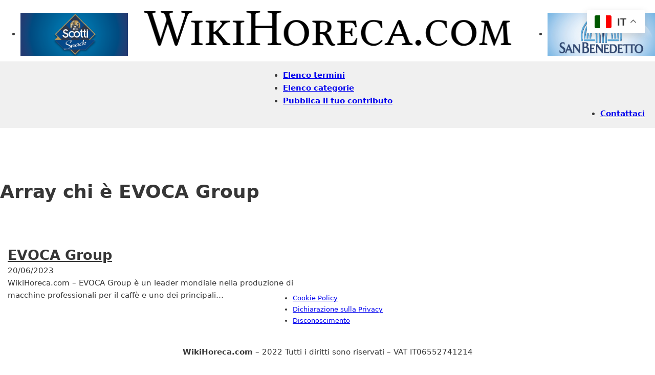

--- FILE ---
content_type: application/javascript
request_url: https://wikihoreca.com/wp-content/plugins/cm-tooltip-glossary-custom-taxonomies/views/assets/js/custom-taxonomies-front.js?ver=6.9
body_size: 626
content:
( function ( $ ) {

    $( document ).ready( function () {

        function get_additional_data( thiz ) {
            var data = { };
            var fields = thiz.closest( '.glossary-container' ).find( '.cmttct-custom-taxonomy-field' );

            $.each( fields, function ( index, field ) {
                var $field = $( field );
                var fieldsName = $field.attr( 'name' );
                var type = $field.attr( 'type' );

                if ( type !== 'checkbox' ) {
                    data[fieldsName] = $field.val();
                } else {
                    data[fieldsName] = $field.is( ':checked' ) ? '1' : '0';
                }
            } );
            return data;
        }

        if ( typeof cmtt !== 'undefined' ) {
            cmtt.glossary_filter_additional_filters.push( get_additional_data );

            $( '.glossary-container' ).on( 'click', 'a.cmttct-custom-taxonomy', function () {
                $( this ).toggleClass( 'selected' );
                var category = $( this ).data( 'category-name' );
                $( this ).parents( '.cmtt-categories-filter' ).find( '.cmttct-custom-taxonomy-field' ).val( category );
                cmtt.glossary_filter( $( this ), get_additional_data( $( this ) ) );
            } );

            $( '.glossary-container' ).on( 'change', 'select.cmttct-custom-taxonomy-field', function () {
                cmtt.glossary_filter( $( this ), get_additional_data( $( this ) ) );
            } );

        }
        
        /*
         * CM Tooltip Custom Code
         */
        $( '.cmttct-custom-taxonomy-single' ).on( 'click', 'a', function () {
            var $this, $url, $parent, $tempform;
            $this = $( this );
            $parent = $this.closest( '.cmttct-custom-taxonomy-single' );
            $url = $parent.data( 'glossary-url' );
            $tempform = $( '<form/>', {
                'action': $url,
                'method': 'post'
            } );
            $tempform.append( $( '<input type="hidden" name="' + $this.data( 'taxonomy-name' ) + '" value="' + $this.data( 'tagid' ) + '" />' ) );
            $parent.append( $tempform );
            $tempform.submit();
        } );


    } );

} )( jQuery );